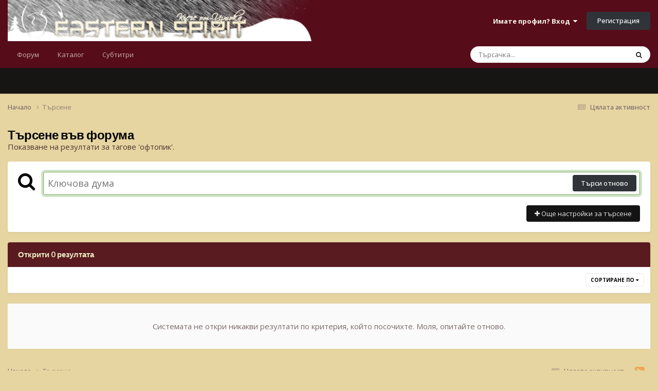

--- FILE ---
content_type: text/html;charset=UTF-8
request_url: https://www.easternspirit.org/forum/index.php?/search/&tags=%D0%BE%D1%84%D1%82%D0%BE%D0%BF%D0%B8%D0%BA
body_size: 14609
content:
<!DOCTYPE html>
<html lang="bg-BG" dir="ltr">
	<head>
		<meta charset="utf-8">
        
		<title>Показване на резултати за  тагове &#039;офтопик&#039;. - Eastern Spirit</title>
		
		
		
		

	<meta name="viewport" content="width=device-width, initial-scale=1">


	
	


	<meta name="twitter:card" content="summary" />



	
		
			
				<meta name="robots" content="noindex">
			
		
	

	
		
			
				<meta property="og:site_name" content="Eastern Spirit">
			
		
	

	
		
			
				<meta property="og:locale" content="bg_BG">
			
		
	


	
		<link as="style" rel="preload" href="https://www.easternspirit.org/forum/applications/core/interface/ckeditor/ckeditor/skins/ips/editor.css?t=N8LF" />
	

	
		<link as="style" rel="preload" href="https://www.easternspirit.org/forum/applications/core/interface/ckeditor/ckeditor/skins/ips/editor.css?t=N8LF" />
	

	
		<link as="style" rel="preload" href="https://www.easternspirit.org/forum/applications/core/interface/ckeditor/ckeditor/skins/ips/editor.css?t=N8LF" />
	

	
		<link as="style" rel="preload" href="https://www.easternspirit.org/forum/applications/core/interface/ckeditor/ckeditor/skins/ips/editor.css?t=N8LF" />
	

<link rel="alternate" type="application/rss+xml" title="Нови теми" href="https://www.easternspirit.org/forum/index.php?/rss/1-new-topics.xml/" /><link rel="alternate" type="application/rss+xml" title="Нови файлове" href="https://www.easternspirit.org/forum/index.php?/rss/2-new-files.xml/" />


<link rel="manifest" href="https://www.easternspirit.org/forum/index.php?/manifest.webmanifest/">
<meta name="msapplication-config" content="https://www.easternspirit.org/forum/index.php?/browserconfig.xml/">
<meta name="msapplication-starturl" content="/">
<meta name="application-name" content="Eastern Spirit">
<meta name="apple-mobile-web-app-title" content="Eastern Spirit">

	<meta name="theme-color" content="#570c1a">










<link rel="preload" href="//www.easternspirit.org/forum/applications/core/interface/font/fontawesome-webfont.woff2?v=4.7.0" as="font" crossorigin="anonymous">
		


	<link rel="preconnect" href="https://fonts.googleapis.com">
	<link rel="preconnect" href="https://fonts.gstatic.com" crossorigin>
	
		
			<link href="https://fonts.googleapis.com/css2?family=Lato:wght@300;400;500;600;700&display=swap" rel="stylesheet">
		
		
			<link href="https://fonts.googleapis.com/css2?family=Open%20Sans:wght@300;400;500;600;700&display=swap" rel="stylesheet">
		
	



	<link rel='stylesheet' href='https://www.easternspirit.org/forum/uploads/css_built_7/341e4a57816af3ba440d891ca87450ff_framework.css?v=6ce6b266371769019751' media='all'>

	<link rel='stylesheet' href='https://www.easternspirit.org/forum/uploads/css_built_7/05e81b71abe4f22d6eb8d1a929494829_responsive.css?v=6ce6b266371769019751' media='all'>

	<link rel='stylesheet' href='https://www.easternspirit.org/forum/uploads/css_built_7/20446cf2d164adcc029377cb04d43d17_flags.css?v=6ce6b266371769019751' media='all'>

	<link rel='stylesheet' href='https://www.easternspirit.org/forum/uploads/css_built_7/90eb5adf50a8c640f633d47fd7eb1778_core.css?v=6ce6b266371769019751' media='all'>

	<link rel='stylesheet' href='https://www.easternspirit.org/forum/uploads/css_built_7/5a0da001ccc2200dc5625c3f3934497d_core_responsive.css?v=6ce6b266371769019751' media='all'>

	<link rel='stylesheet' href='https://www.easternspirit.org/forum/uploads/css_built_7/ec0c06d47f161faa24112e8cbf0665bc_chatbox.css?v=6ce6b266371769019751' media='all'>

	<link rel='stylesheet' href='https://www.easternspirit.org/forum/uploads/css_built_7/f2ef08fd7eaff94a9763df0d2e2aaa1f_streams.css?v=6ce6b266371769019751' media='all'>

	<link rel='stylesheet' href='https://www.easternspirit.org/forum/uploads/css_built_7/802f8406e60523fd5b2af0bb4d7ccf04_search.css?v=6ce6b266371769019751' media='all'>

	<link rel='stylesheet' href='https://www.easternspirit.org/forum/uploads/css_built_7/ae8d39c59d6f1b4d32a059629f12aaf5_search_responsive.css?v=6ce6b266371769019751' media='all'>





<link rel='stylesheet' href='https://www.easternspirit.org/forum/uploads/css_built_7/258adbb6e4f3e83cd3b355f84e3fa002_custom.css?v=6ce6b266371769019751' media='all'>




		
		

	</head>
	<body class='ipsApp ipsApp_front ipsJS_none ipsClearfix' data-controller='core.front.core.app' data-message="" data-pageApp='core' data-pageLocation='front' data-pageModule='search' data-pageController='search'   >
		
        

        

		<a href='#ipsLayout_mainArea' class='ipsHide' title='Go to main content on this page' accesskey='m'>Jump to content</a>
		





		<div id='ipsLayout_header' class='ipsClearfix'>
			<header>
				<div class='ipsLayout_container'>
					


<a href='https://www.easternspirit.org/forum/' id='elLogo' accesskey='1'><img src="https://www.easternspirit.org/forum/uploads/monthly_2026_01/Logo_zimasnqg.png.54d7c99b0a97a80eea7af17e0b418707.png" alt='Eastern Spirit'></a>

					
						

	<ul id='elUserNav' class='ipsList_inline cSignedOut ipsResponsive_showDesktop'>
		
        
		
        
        
            
            <li id='elSignInLink'>
                <a href='https://www.easternspirit.org/forum/index.php?/login/' data-ipsMenu-closeOnClick="false" data-ipsMenu id='elUserSignIn'>
                    Имате профил? Вход &nbsp;<i class='fa fa-caret-down'></i>
                </a>
                
<div id='elUserSignIn_menu' class='ipsMenu ipsMenu_auto ipsHide'>
	<form accept-charset='utf-8' method='post' action='https://www.easternspirit.org/forum/index.php?/login/'>
		<input type="hidden" name="csrfKey" value="a6d89da454506f5ed9f62986ed41e909">
		<input type="hidden" name="ref" value="aHR0cHM6Ly93d3cuZWFzdGVybnNwaXJpdC5vcmcvZm9ydW0vaW5kZXgucGhwPy9zZWFyY2gvJnRhZ3M9JUQwJUJFJUQxJTg0JUQxJTgyJUQwJUJFJUQwJUJGJUQwJUI4JUQwJUJB">
		<div data-role="loginForm">
			
			
			
				
<div class="ipsPad ipsForm ipsForm_vertical">
	<h4 class="ipsType_sectionHead">Вход</h4>
	<br><br>
	<ul class='ipsList_reset'>
		<li class="ipsFieldRow ipsFieldRow_noLabel ipsFieldRow_fullWidth">
			
			
				<input type="text" placeholder="Потребителско име" name="auth" autocomplete="username">
			
		</li>
		<li class="ipsFieldRow ipsFieldRow_noLabel ipsFieldRow_fullWidth">
			<input type="password" placeholder="Парола" name="password" autocomplete="current-password">
		</li>
		<li class="ipsFieldRow ipsFieldRow_checkbox ipsClearfix">
			<span class="ipsCustomInput">
				<input type="checkbox" name="remember_me" id="remember_me_checkbox" value="1" checked aria-checked="true">
				<span></span>
			</span>
			<div class="ipsFieldRow_content">
				<label class="ipsFieldRow_label" for="remember_me_checkbox">Запомни ме</label>
				<span class="ipsFieldRow_desc">Не се препоръчва за споделени компютри.</span>
			</div>
		</li>
		<li class="ipsFieldRow ipsFieldRow_fullWidth">
			<button type="submit" name="_processLogin" value="usernamepassword" class="ipsButton ipsButton_primary ipsButton_small" id="elSignIn_submit">Вход</button>
			
				<p class="ipsType_right ipsType_small">
					
						<a href='https://www.easternspirit.org/forum/index.php?/lostpassword/' data-ipsDialog data-ipsDialog-title='Забравена парола?'>
					
					Забравена парола?</a>
				</p>
			
		</li>
	</ul>
</div>
			
		</div>
	</form>
</div>
            </li>
            
        
		
			<li>
				
					<a href='https://www.easternspirit.org/forum/index.php?/register/' data-ipsDialog data-ipsDialog-size='narrow' data-ipsDialog-title='Регистрация' id='elRegisterButton' class='ipsButton ipsButton_normal ipsButton_primary'>Регистрация</a>
				
			</li>
		
	</ul>

						
<ul class='ipsMobileHamburger ipsList_reset ipsResponsive_hideDesktop'>
	<li data-ipsDrawer data-ipsDrawer-drawerElem='#elMobileDrawer'>
		<a href='#' >
			
			
				
			
			
			
			<i class='fa fa-navicon'></i>
		</a>
	</li>
</ul>
					
				</div>
			</header>
			

	<nav data-controller='core.front.core.navBar' class=' ipsResponsive_showDesktop'>
		<div class='ipsNavBar_primary ipsLayout_container '>
			<ul data-role="primaryNavBar" class='ipsClearfix'>
				


	
		
		
		<li  id='elNavSecondary_1' data-role="navBarItem" data-navApp="core" data-navExt="CustomItem">
			
			
				<a href="https://www.easternspirit.org/forum/index.php"  data-navItem-id="1" >
					Форум<span class='ipsNavBar_active__identifier'></span>
				</a>
			
			
				<ul class='ipsNavBar_secondary ipsHide' data-role='secondaryNavBar'>
					


	
		
		
		<li  id='elNavSecondary_8' data-role="navBarItem" data-navApp="forums" data-navExt="Forums">
			
			
				<a href="https://www.easternspirit.org/forum/index.php"  data-navItem-id="8" >
					Форуми<span class='ipsNavBar_active__identifier'></span>
				</a>
			
			
		</li>
	
	

	
		
		
		<li  id='elNavSecondary_9' data-role="navBarItem" data-navApp="calendar" data-navExt="Calendar">
			
			
				<a href="https://www.easternspirit.org/forum/index.php?/events/"  data-navItem-id="9" >
					Календар<span class='ipsNavBar_active__identifier'></span>
				</a>
			
			
		</li>
	
	

	
	

	
	

					<li class='ipsHide' id='elNavigationMore_1' data-role='navMore'>
						<a href='#' data-ipsMenu data-ipsMenu-appendTo='#elNavigationMore_1' id='elNavigationMore_1_dropdown'>Още <i class='fa fa-caret-down'></i></a>
						<ul class='ipsHide ipsMenu ipsMenu_auto' id='elNavigationMore_1_dropdown_menu' data-role='moreDropdown'></ul>
					</li>
				</ul>
			
		</li>
	
	

	
		
		
		<li  id='elNavSecondary_22' data-role="navBarItem" data-navApp="core" data-navExt="CustomItem">
			
			
				<a href="https://www.easternspirit.org/katalog/index.html"  data-navItem-id="22" >
					Каталог<span class='ipsNavBar_active__identifier'></span>
				</a>
			
			
		</li>
	
	

	
	

	
		
		
		<li  id='elNavSecondary_16' data-role="navBarItem" data-navApp="downloads" data-navExt="Downloads">
			
			
				<a href="https://www.easternspirit.org/forum/index.php?/files/"  data-navItem-id="16" >
					Субтитри<span class='ipsNavBar_active__identifier'></span>
				</a>
			
			
		</li>
	
	

	
	

	
	

	
	

				<li class='ipsHide' id='elNavigationMore' data-role='navMore'>
					<a href='#' data-ipsMenu data-ipsMenu-appendTo='#elNavigationMore' id='elNavigationMore_dropdown'>Още</a>
					<ul class='ipsNavBar_secondary ipsHide' data-role='secondaryNavBar'>
						<li class='ipsHide' id='elNavigationMore_more' data-role='navMore'>
							<a href='#' data-ipsMenu data-ipsMenu-appendTo='#elNavigationMore_more' id='elNavigationMore_more_dropdown'>Още <i class='fa fa-caret-down'></i></a>
							<ul class='ipsHide ipsMenu ipsMenu_auto' id='elNavigationMore_more_dropdown_menu' data-role='moreDropdown'></ul>
						</li>
					</ul>
				</li>
			</ul>
			

	<div id="elSearchWrapper">
		<div id='elSearch' data-controller="core.front.core.quickSearch">
			<form accept-charset='utf-8' action='//www.easternspirit.org/forum/index.php?/search/&amp;do=quicksearch' method='post'>
                <input type='search' id='elSearchField' placeholder='Търсачка...' name='q' autocomplete='off' aria-label='Търсене'>
                <details class='cSearchFilter'>
                    <summary class='cSearchFilter__text'></summary>
                    <ul class='cSearchFilter__menu'>
                        
                        <li><label><input type="radio" name="type" value="all"  checked><span class='cSearchFilter__menuText'>Everywhere</span></label></li>
                        
                        
                            <li><label><input type="radio" name="type" value="core_statuses_status"><span class='cSearchFilter__menuText'>Status Updates</span></label></li>
                        
                            <li><label><input type="radio" name="type" value="forums_topic"><span class='cSearchFilter__menuText'>Теми</span></label></li>
                        
                            <li><label><input type="radio" name="type" value="calendar_event"><span class='cSearchFilter__menuText'>Събития</span></label></li>
                        
                            <li><label><input type="radio" name="type" value="downloads_file"><span class='cSearchFilter__menuText'>Последни файлове</span></label></li>
                        
                            <li><label><input type="radio" name="type" value="core_members"><span class='cSearchFilter__menuText'>Потребители</span></label></li>
                        
                    </ul>
                </details>
				<button class='cSearchSubmit' type="submit" aria-label='Търсене'><i class="fa fa-search"></i></button>
			</form>
		</div>
	</div>

		</div>
	</nav>

			
<ul id='elMobileNav' class='ipsResponsive_hideDesktop' data-controller='core.front.core.mobileNav'>
	
		
			<li id='elMobileBreadcrumb'>
				<a href='https://www.easternspirit.org/forum/'>
					<span>Начало</span>
				</a>
			</li>
		
	
	
	
	<li >
		<a data-action="defaultStream" href='https://www.easternspirit.org/forum/index.php?/discover/'><i class="fa fa-newspaper-o" aria-hidden="true"></i></a>
	</li>

	

	
		<li class='ipsJS_show'>
			<a href='https://www.easternspirit.org/forum/index.php?/search/'><i class='fa fa-search'></i></a>
		</li>
	
</ul>
		</div>
		<main id='ipsLayout_body' class='ipsLayout_container'>
			<div id='ipsLayout_contentArea'>
				<div id='ipsLayout_contentWrapper'>
					
<nav class='ipsBreadcrumb ipsBreadcrumb_top ipsFaded_withHover'>
	

	<ul class='ipsList_inline ipsPos_right'>
		
		<li >
			<a data-action="defaultStream" class='ipsType_light '  href='https://www.easternspirit.org/forum/index.php?/discover/'><i class="fa fa-newspaper-o" aria-hidden="true"></i> <span>Цялата активност</span></a>
		</li>
		
	</ul>

	<ul data-role="breadcrumbList">
		<li>
			<a title="Начало" href='https://www.easternspirit.org/forum/'>
				<span>Начало <i class='fa fa-angle-right'></i></span>
			</a>
		</li>
		
		
			<li>
				
					<a href='https://www.easternspirit.org/forum/index.php?/search/'>
						<span>Търсене </span>
					</a>
				
			</li>
		
	</ul>
</nav>
					
					<div id='ipsLayout_mainArea'>
						
						
						
						

	




						

<div data-controller='core.front.search.main' data-baseURL='https://www.easternspirit.org/forum/index.php?/search/'>
	<div class='ipsResponsive_hidePhone ipsPageHeader'>
		<h1 class='ipsType_pageTitle'>Търсене във форума</h1>
		<p class='ipsType_reset ipsType_large ' data-role='searchBlurb'>Показване на резултати за  тагове &#039;офтопик&#039;.</p>
	</div>
	
	

	<div class='ipsBox ipsPadding ipsResponsive_pull ipsMargin_top' data-controller='core.front.search.filters' id='elSearchFilters'>
		


<form accept-charset='utf-8' class="ipsForm ipsForm_vertical" method='post' action='https://www.easternspirit.org/forum/index.php?/search/&amp;tags=%D0%BE%D1%84%D1%82%D0%BE%D0%BF%D0%B8%D0%BA' data-ipsForm id='elSearchFilters_content'>
	<input type="hidden" name="form_submitted" value="1">
	
		<input type="hidden" name="csrfKey" value="a6d89da454506f5ed9f62986ed41e909">
	
		<input type="hidden" name="sortby" value="relevancy">
	

	

	<div class='ipsFlex ipsFlex-ai:start ipsGap cSearchMainBar'>
		<button type='submit' class='ipsFlex-flex:00 cSearchPretendButton' tabindex='-1'><i class='fa fa-search ipsType_huge'></i></button>
		<div class='ipsFlex-flex:11'>
			<div class='cSearchWrapper'>
				<input type='text' id='elMainSearchInput' name='q' value='' placeholder='Ключова дума' autofocus class='ipsField_primary ipsField_fullWidth'>
				<div class='cSearchWrapper__button'>
					<button type='submit' id='elSearchSubmit' class='ipsButton ipsButton_primary ipsButton_verySmall ipsPos_right ipsResponsive_hidePhone ' data-action='searchAgain'>Търси отново</button>
				</div>
			</div>
			<div class='ipsFlex ipsFlex-ai:center ipsFlex-fw:wrap'>
				<div class='ipsFlex-flex:11 ipsType_brandedLinks'>
					<div class='ipsMargin_top' data-role="hints">
					

			
				</div>
				</div>
				<div>
					<p class='ipsType_reset ipsMargin_top ' data-action='showFilters'>
						<a href='#' class='ipsButton ipsButton_light ipsButton_verySmall'><i class='fa fa-plus'></i> Още настройки за търсене</a>
					</p>
				</div>
			</div>
		</div>
	</div>

	<div data-role='searchFilters' class='ipsSpacer_top ipsBox ipsBox--child ipsHide'>
		
		<div class='ipsTabs ipsTabs_stretch ipsClearfix' id='elTabs_search' data-ipsTabBar data-ipsTabBar-contentArea='#elTabs_search_content'>
			<a href="#elTabs_search" data-action="expandTabs"><i class="fa fa-caret-down"></i></a>
			<ul role='tablist'>
				<li>
					<a href='#' id="elTab_searchContent" class="ipsTabs_item ipsTabs_activeItem ipsType_center" title="Search in our content" role="tab" aria-selected="true">
						Търсене в съдържание
					</a>
				</li>
				<li>
					<a href='#' id="elTab_searchMembers" class="ipsTabs_item  ipsType_center" title="Search our members" role="tab" >
						Търсене на потребители
					</a>
				</li>
			</ul>
		</div>
		
		<section id='elTabs_search_content' class='ipsTabs_panels'>
			<div id='ipsTabs_elTabs_search_elTab_searchContent_panel' class='ipsTabs_panel' data-tabType='content'>
				<div class='ipsPad_double'>
					<div class=''>		
						<ul class='ipsList_reset'>
							
								
									<li class='ipsSpacer_half  ipsFieldRow_fullWidth' data-role='searchTags'>
										<h3 class="ipsType_reset ipsType_large cStreamForm_title ipsSpacer_bottom ipsSpacer_half">Търсене по таг</h3>
										


	





	
		


<div>

<textarea
	name="tags"
	id='elInput_tags'
	class=""
	
	
	
	
	data-ipsAutocomplete
	
	data-ipsAutocomplete-forceLower
	data-ipsAutocomplete-lang='ac_optional'
	
	
	
	
	
	
	
	
	
	data-ipsAutocomplete-minimized
>офтопик</textarea>




</div>









										<span class='ipsType_light ipsType_small'>Отделяйте таговете с запетая.</span>
									</li>
								
								
									<li class='ipsSpacer_top ipsSpacer_half ipsHide' data-role='searchTermsOrTags'>
										<ul class='ipsFieldRow_content ipsList_reset'>
											<li class='ipsFieldRow_inlineCheckbox'>
												<span class='ipsCustomInput'>
													<input type='radio' name="eitherTermsOrTags" value="or" id='elRadio_eitherTermsOrTags_or' checked>
													<span></span>
												</span> <label for='elRadio_eitherTermsOrTags_or'>Търси по термин <strong>или</strong> таг</label>
											</li>
											<li class='ipsFieldRow_inlineCheckbox'>
												<span class='ipsCustomInput'>
													<input type='radio' name="eitherTermsOrTags" value="and" id='elRadio_eitherTermsOrTags_and' >
													<span></span>
												</span> <label for='elRadio_eitherTermsOrTags_and'>Търси по термин <strong>и</strong> таг</label>
											</li>
										</ul>
									</li>
								
							
							
								<li class='ipsSpacer_top ipsHide ipsFieldRow_fullWidth' data-role='searchAuthors'>
									<h3 class="ipsType_reset ipsType_large cStreamForm_title ipsSpacer_bottom ipsSpacer_half">Търсене по автор</h3>
									


	






<div>

<textarea
	name="author"
	id='elInput_author'
	class=""
	
	
	
	
	data-ipsAutocomplete
	
	
	data-ipsAutocomplete-lang='mem_optional'
	data-ipsAutocomplete-maxItems='1'
	
		data-ipsAutocomplete-unique
	
	
		data-ipsAutocomplete-dataSource="https://www.easternspirit.org/forum/index.php?app=core&amp;module=system&amp;controller=ajax&amp;do=findMember"
		data-ipsAutocomplete-queryParam='input'
	
	
		data-ipsAutocomplete-resultItemTemplate="core.autocomplete.memberItem"
	
	
	
	data-ipsAutocomplete-minAjaxLength='3'
	data-ipsAutocomplete-disallowedCharacters='[]'
	data-ipsAutocomplete-commaTrigger='false'
	
></textarea>




</div>









								</li>
							
						</ul>
						
							<ul class="ipsList_inline ipsType_normal ipsJS_show">
								
								
									<li><a href="#" data-action="searchByAuthors" data-opens='searchAuthors'><i class="fa fa-plus"></i> Търсене по автор</a></li>
								
							</ul>
						
					</div>

					<div class='ipsGrid ipsGrid_collapsePhone ipsSpacer_top ipsSpacer_double'>
						
							
							<div class='ipsGrid_span3'>
								<h3 class="ipsType_reset ipsType_large cStreamForm_title ipsSpacer_bottom ipsSpacer_half">Тип съдържание</h3>
								<ul class="ipsSideMenu_list ipsSideMenu_withRadios ipsSideMenu_small ipsType_normal" data-role='searchApp' data-ipsSideMenu data-ipsSideMenu-type="radio" data-ipsSideMenu-responsive="false">
									
										
										<li>
											<span id='elSearchToggle_' class='ipsSideMenu_item ipsSideMenu_itemActive' data-ipsMenuValue=''>
												<input type="radio" name="type" value="" checked id="elRadio_type_" data-control="toggle" data-toggles="club" data-toggle-visibleCheck='#elSearchToggle_'>
												<label for='elRadio_type_' id='elField_type__label' data-role='searchAppTitle'>Всичко</label>
											</span>
										</li>
									
										
										<li>
											<span id='elSearchToggle_core_statuses_status' class='ipsSideMenu_item ' data-ipsMenuValue='core_statuses_status'>
												<input type="radio" name="type" value="core_statuses_status"  id="elRadio_type_core_statuses_status" data-control="toggle" data-toggles="core_statuses_status_node,search_min_comments" data-toggle-visibleCheck='#elSearchToggle_core_statuses_status'>
												<label for='elRadio_type_core_statuses_status' id='elField_type_core_statuses_status_label' data-role='searchAppTitle'>Status Updates</label>
											</span>
										</li>
									
										
										<li>
											<span id='elSearchToggle_forums_topic' class='ipsSideMenu_item ' data-ipsMenuValue='forums_topic'>
												<input type="radio" name="type" value="forums_topic"  id="elRadio_type_forums_topic" data-control="toggle" data-toggles="forums_topic_node,search_min_views,search_min_replies" data-toggle-visibleCheck='#elSearchToggle_forums_topic'>
												<label for='elRadio_type_forums_topic' id='elField_type_forums_topic_label' data-role='searchAppTitle'>Теми</label>
											</span>
										</li>
									
										
										<li>
											<span id='elSearchToggle_calendar_event' class='ipsSideMenu_item ' data-ipsMenuValue='calendar_event'>
												<input type="radio" name="type" value="calendar_event"  id="elRadio_type_calendar_event" data-control="toggle" data-toggles="calendar_event_node,search_min_comments,search_min_reviews" data-toggle-visibleCheck='#elSearchToggle_calendar_event'>
												<label for='elRadio_type_calendar_event' id='elField_type_calendar_event_label' data-role='searchAppTitle'>Събития</label>
											</span>
										</li>
									
										
										<li>
											<span id='elSearchToggle_downloads_file' class='ipsSideMenu_item ' data-ipsMenuValue='downloads_file'>
												<input type="radio" name="type" value="downloads_file"  id="elRadio_type_downloads_file" data-control="toggle" data-toggles="downloads_file_node,search_min_views,search_min_comments,search_min_reviews" data-toggle-visibleCheck='#elSearchToggle_downloads_file'>
												<label for='elRadio_type_downloads_file' id='elField_type_downloads_file_label' data-role='searchAppTitle'>Последни файлове</label>
											</span>
										</li>
									
								</ul>
								
								
									<br>
									
										<div id="forums_topic_node">
											<h3 class="ipsType_reset ipsType_large cStreamForm_title ipsSpacer_bottom ipsSpacer_half">Форуми</h3>
											
<div class='ipsSelectTree ipsJS_show' data-name='forums_topic_node' data-ipsSelectTree data-ipsSelectTree-url="https://www.easternspirit.org/forum/index.php?/search/&amp;tags=%D0%BE%D1%84%D1%82%D0%BE%D0%BF%D0%B8%D0%BA&amp;_nodeSelectName=forums_topic_node" data-ipsSelectTree-multiple data-ipsSelectTree-selected='[]'>
	<input type="hidden" name="forums_topic_node" value="" data-role="nodeValue">
	<div class='ipsSelectTree_value ipsSelectTree_placeholder'></div>
	<span class='ipsSelectTree_expand'><i class='fa fa-chevron-down'></i></span>
	<div class='ipsSelectTree_nodes ipsHide'>
		<div data-role='nodeList' class='ipsScrollbar'>
			
				

	<ul class='ipsList_reset'>
		
			
				<li>
					
						
							<div class='ipsSelectTree_item ipsSelectTree_itemDisabled ipsSelectTree_withChildren ipsSelectTree_itemOpen' data-id="3" data-breadcrumb='[]' data-childrenloaded="true">
								
									<a href='#' data-action="getChildren" class='ipsSelectTree_toggle'></a>
								
								<span data-role="nodeTitle">
									
										Форумна дейност
									
								</span>
							</div>
							
								<div data-role="childWrapper">
									

	<ul class='ipsList_reset'>
		
			
				<li>
					
						<div data-action="nodeSelect" class='ipsSelectTree_item  ' data-id="4" data-breadcrumb='[&quot;\u0424\u043e\u0440\u0443\u043c\u043d\u0430 \u0434\u0435\u0439\u043d\u043e\u0441\u0442&quot;]'  >
							
							<span data-role="nodeTitle">
								
									Добре дошли!
								
							</span>
						</div>
						
					
				</li>
			
		
			
				<li>
					
						<div data-action="nodeSelect" class='ipsSelectTree_item ipsSelectTree_withChildren ' data-id="6" data-breadcrumb='[&quot;\u0424\u043e\u0440\u0443\u043c\u043d\u0430 \u0434\u0435\u0439\u043d\u043e\u0441\u0442&quot;]'  >
							
								<a href='#' data-action="getChildren" class='ipsSelectTree_toggle'></a>
							
							<span data-role="nodeTitle">
								
									Субтитри
								
							</span>
						</div>
						
					
				</li>
			
		
		
	</ul>

								</div>
							
						
					
				</li>
			
		
			
				<li>
					
						
							<div class='ipsSelectTree_item ipsSelectTree_itemDisabled ipsSelectTree_withChildren ipsSelectTree_itemOpen' data-id="10" data-breadcrumb='[]' data-childrenloaded="true">
								
									<a href='#' data-action="getChildren" class='ipsSelectTree_toggle'></a>
								
								<span data-role="nodeTitle">
									
										Азиатско кино
									
								</span>
							</div>
							
								<div data-role="childWrapper">
									

	<ul class='ipsList_reset'>
		
			
				<li>
					
						<div data-action="nodeSelect" class='ipsSelectTree_item  ' data-id="11" data-breadcrumb='[&quot;\u0410\u0437\u0438\u0430\u0442\u0441\u043a\u043e \u043a\u0438\u043d\u043e&quot;]'  >
							
							<span data-role="nodeTitle">
								
									Китайски, хонконгски и тайвански филми
								
							</span>
						</div>
						
					
				</li>
			
		
			
				<li>
					
						<div data-action="nodeSelect" class='ipsSelectTree_item  ' data-id="12" data-breadcrumb='[&quot;\u0410\u0437\u0438\u0430\u0442\u0441\u043a\u043e \u043a\u0438\u043d\u043e&quot;]'  >
							
							<span data-role="nodeTitle">
								
									Корейски филми
								
							</span>
						</div>
						
					
				</li>
			
		
			
				<li>
					
						<div data-action="nodeSelect" class='ipsSelectTree_item  ' data-id="13" data-breadcrumb='[&quot;\u0410\u0437\u0438\u0430\u0442\u0441\u043a\u043e \u043a\u0438\u043d\u043e&quot;]'  >
							
							<span data-role="nodeTitle">
								
									Японски филми
								
							</span>
						</div>
						
					
				</li>
			
		
			
				<li>
					
						<div data-action="nodeSelect" class='ipsSelectTree_item  ' data-id="14" data-breadcrumb='[&quot;\u0410\u0437\u0438\u0430\u0442\u0441\u043a\u043e \u043a\u0438\u043d\u043e&quot;]'  >
							
							<span data-role="nodeTitle">
								
									Тайландски и други азиатски филми
								
							</span>
						</div>
						
					
				</li>
			
		
		
	</ul>

								</div>
							
						
					
				</li>
			
		
			
				<li>
					
						
							<div class='ipsSelectTree_item ipsSelectTree_itemDisabled ipsSelectTree_withChildren ipsSelectTree_itemOpen' data-id="15" data-breadcrumb='[]' data-childrenloaded="true">
								
									<a href='#' data-action="getChildren" class='ipsSelectTree_toggle'></a>
								
								<span data-role="nodeTitle">
									
										Азиатски сериали
									
								</span>
							</div>
							
								<div data-role="childWrapper">
									

	<ul class='ipsList_reset'>
		
			
				<li>
					
						<div data-action="nodeSelect" class='ipsSelectTree_item  ' data-id="16" data-breadcrumb='[&quot;\u0410\u0437\u0438\u0430\u0442\u0441\u043a\u0438 \u0441\u0435\u0440\u0438\u0430\u043b\u0438&quot;]'  >
							
							<span data-role="nodeTitle">
								
									Китайски, хонконгски и тайвански сериали
								
							</span>
						</div>
						
					
				</li>
			
		
			
				<li>
					
						<div data-action="nodeSelect" class='ipsSelectTree_item  ' data-id="17" data-breadcrumb='[&quot;\u0410\u0437\u0438\u0430\u0442\u0441\u043a\u0438 \u0441\u0435\u0440\u0438\u0430\u043b\u0438&quot;]'  >
							
							<span data-role="nodeTitle">
								
									Корейски сериали
								
							</span>
						</div>
						
					
				</li>
			
		
			
				<li>
					
						<div data-action="nodeSelect" class='ipsSelectTree_item  ' data-id="18" data-breadcrumb='[&quot;\u0410\u0437\u0438\u0430\u0442\u0441\u043a\u0438 \u0441\u0435\u0440\u0438\u0430\u043b\u0438&quot;]'  >
							
							<span data-role="nodeTitle">
								
									Японски сериали
								
							</span>
						</div>
						
					
				</li>
			
		
			
				<li>
					
						<div data-action="nodeSelect" class='ipsSelectTree_item  ' data-id="59" data-breadcrumb='[&quot;\u0410\u0437\u0438\u0430\u0442\u0441\u043a\u0438 \u0441\u0435\u0440\u0438\u0430\u043b\u0438&quot;]'  >
							
							<span data-role="nodeTitle">
								
									Тайландски и други азиатски сериали
								
							</span>
						</div>
						
					
				</li>
			
		
		
	</ul>

								</div>
							
						
					
				</li>
			
		
			
				<li>
					
						
							<div class='ipsSelectTree_item ipsSelectTree_itemDisabled ipsSelectTree_withChildren ipsSelectTree_itemOpen' data-id="50" data-breadcrumb='[]' data-childrenloaded="true">
								
									<a href='#' data-action="getChildren" class='ipsSelectTree_toggle'></a>
								
								<span data-role="nodeTitle">
									
										Аниме и манга
									
								</span>
							</div>
							
								<div data-role="childWrapper">
									

	<ul class='ipsList_reset'>
		
			
				<li>
					
						<div data-action="nodeSelect" class='ipsSelectTree_item ipsSelectTree_withChildren ' data-id="30" data-breadcrumb='[&quot;\u0410\u043d\u0438\u043c\u0435 \u0438 \u043c\u0430\u043d\u0433\u0430&quot;]'  >
							
								<a href='#' data-action="getChildren" class='ipsSelectTree_toggle'></a>
							
							<span data-role="nodeTitle">
								
									Аниме
								
							</span>
						</div>
						
					
				</li>
			
		
			
				<li>
					
						<div data-action="nodeSelect" class='ipsSelectTree_item ipsSelectTree_withChildren ' data-id="54" data-breadcrumb='[&quot;\u0410\u043d\u0438\u043c\u0435 \u0438 \u043c\u0430\u043d\u0433\u0430&quot;]'  >
							
								<a href='#' data-action="getChildren" class='ipsSelectTree_toggle'></a>
							
							<span data-role="nodeTitle">
								
									Манга
								
							</span>
						</div>
						
					
				</li>
			
		
		
	</ul>

								</div>
							
						
					
				</li>
			
		
			
				<li>
					
						
							<div class='ipsSelectTree_item ipsSelectTree_itemDisabled ipsSelectTree_withChildren ipsSelectTree_itemOpen' data-id="19" data-breadcrumb='[]' data-childrenloaded="true">
								
									<a href='#' data-action="getChildren" class='ipsSelectTree_toggle'></a>
								
								<span data-role="nodeTitle">
									
										Азиатска култура и шоубизнес
									
								</span>
							</div>
							
								<div data-role="childWrapper">
									

	<ul class='ipsList_reset'>
		
			
				<li>
					
						<div data-action="nodeSelect" class='ipsSelectTree_item  ' data-id="60" data-breadcrumb='[&quot;\u0410\u0437\u0438\u0430\u0442\u0441\u043a\u0430 \u043a\u0443\u043b\u0442\u0443\u0440\u0430 \u0438 \u0448\u043e\u0443\u0431\u0438\u0437\u043d\u0435\u0441&quot;]'  >
							
							<span data-role="nodeTitle">
								
									Азиатска кухня
								
							</span>
						</div>
						
					
				</li>
			
		
			
				<li>
					
						<div data-action="nodeSelect" class='ipsSelectTree_item  ' data-id="20" data-breadcrumb='[&quot;\u0410\u0437\u0438\u0430\u0442\u0441\u043a\u0430 \u043a\u0443\u043b\u0442\u0443\u0440\u0430 \u0438 \u0448\u043e\u0443\u0431\u0438\u0437\u043d\u0435\u0441&quot;]'  >
							
							<span data-role="nodeTitle">
								
									Бит и общество
								
							</span>
						</div>
						
					
				</li>
			
		
			
				<li>
					
						<div data-action="nodeSelect" class='ipsSelectTree_item  ' data-id="41" data-breadcrumb='[&quot;\u0410\u0437\u0438\u0430\u0442\u0441\u043a\u0430 \u043a\u0443\u043b\u0442\u0443\u0440\u0430 \u0438 \u0448\u043e\u0443\u0431\u0438\u0437\u043d\u0435\u0441&quot;]'  >
							
							<span data-role="nodeTitle">
								
									Библиотека
								
							</span>
						</div>
						
					
				</li>
			
		
			
				<li>
					
						<div data-action="nodeSelect" class='ipsSelectTree_item  ' data-id="57" data-breadcrumb='[&quot;\u0410\u0437\u0438\u0430\u0442\u0441\u043a\u0430 \u043a\u0443\u043b\u0442\u0443\u0440\u0430 \u0438 \u0448\u043e\u0443\u0431\u0438\u0437\u043d\u0435\u0441&quot;]'  >
							
							<span data-role="nodeTitle">
								
									Документални филми и поредици
								
							</span>
						</div>
						
					
				</li>
			
		
			
				<li>
					
						<div data-action="nodeSelect" class='ipsSelectTree_item  ' data-id="21" data-breadcrumb='[&quot;\u0410\u0437\u0438\u0430\u0442\u0441\u043a\u0430 \u043a\u0443\u043b\u0442\u0443\u0440\u0430 \u0438 \u0448\u043e\u0443\u0431\u0438\u0437\u043d\u0435\u0441&quot;]'  >
							
							<span data-role="nodeTitle">
								
									Телевизия и шоупрограми
								
							</span>
						</div>
						
					
				</li>
			
		
			
				<li>
					
						<div data-action="nodeSelect" class='ipsSelectTree_item ipsSelectTree_withChildren ' data-id="26" data-breadcrumb='[&quot;\u0410\u0437\u0438\u0430\u0442\u0441\u043a\u0430 \u043a\u0443\u043b\u0442\u0443\u0440\u0430 \u0438 \u0448\u043e\u0443\u0431\u0438\u0437\u043d\u0435\u0441&quot;]'  >
							
								<a href='#' data-action="getChildren" class='ipsSelectTree_toggle'></a>
							
							<span data-role="nodeTitle">
								
									Музикална сцена
								
							</span>
						</div>
						
					
				</li>
			
		
			
				<li>
					
						<div data-action="nodeSelect" class='ipsSelectTree_item ipsSelectTree_withChildren ' data-id="22" data-breadcrumb='[&quot;\u0410\u0437\u0438\u0430\u0442\u0441\u043a\u0430 \u043a\u0443\u043b\u0442\u0443\u0440\u0430 \u0438 \u0448\u043e\u0443\u0431\u0438\u0437\u043d\u0435\u0441&quot;]'  >
							
								<a href='#' data-action="getChildren" class='ipsSelectTree_toggle'></a>
							
							<span data-role="nodeTitle">
								
									Звездите от киното
								
							</span>
						</div>
						
					
				</li>
			
		
		
	</ul>

								</div>
							
						
					
				</li>
			
		
			
				<li>
					
						
							<div class='ipsSelectTree_item ipsSelectTree_itemDisabled ipsSelectTree_withChildren ipsSelectTree_itemOpen' data-id="34" data-breadcrumb='[]' data-childrenloaded="true">
								
									<a href='#' data-action="getChildren" class='ipsSelectTree_toggle'></a>
								
								<span data-role="nodeTitle">
									
										Други
									
								</span>
							</div>
							
								<div data-role="childWrapper">
									

	<ul class='ipsList_reset'>
		
			
				<li>
					
						<div data-action="nodeSelect" class='ipsSelectTree_item  ' data-id="31" data-breadcrumb='[&quot;\u0414\u0440\u0443\u0433\u0438&quot;]'  >
							
							<span data-role="nodeTitle">
								
									Културни прояви
								
							</span>
						</div>
						
					
				</li>
			
		
			
				<li>
					
						<div data-action="nodeSelect" class='ipsSelectTree_item  ' data-id="35" data-breadcrumb='[&quot;\u0414\u0440\u0443\u0433\u0438&quot;]'  >
							
							<span data-role="nodeTitle">
								
									На Източния фронт
								
							</span>
						</div>
						
					
				</li>
			
		
			
				<li>
					
						<div data-action="nodeSelect" class='ipsSelectTree_item  ' data-id="36" data-breadcrumb='[&quot;\u0414\u0440\u0443\u0433\u0438&quot;]'  >
							
							<span data-role="nodeTitle">
								
									Лично творчество
								
							</span>
						</div>
						
					
				</li>
			
		
			
				<li>
					
						<div data-action="nodeSelect" class='ipsSelectTree_item  ' data-id="56" data-breadcrumb='[&quot;\u0414\u0440\u0443\u0433\u0438&quot;]'  >
							
							<span data-role="nodeTitle">
								
									Форумни срещи
								
							</span>
						</div>
						
					
				</li>
			
		
			
				<li>
					
						<div data-action="nodeSelect" class='ipsSelectTree_item  ' data-id="37" data-breadcrumb='[&quot;\u0414\u0440\u0443\u0433\u0438&quot;]'  >
							
							<span data-role="nodeTitle">
								
									Общи приказки
								
							</span>
						</div>
						
					
				</li>
			
		
		
	</ul>

								</div>
							
						
					
				</li>
			
		
			
				<li>
					
						
							<div class='ipsSelectTree_item ipsSelectTree_itemDisabled ipsSelectTree_withChildren ipsSelectTree_itemOpen' data-id="38" data-breadcrumb='[]' data-childrenloaded="true">
								
									<a href='#' data-action="getChildren" class='ipsSelectTree_toggle'></a>
								
								<span data-role="nodeTitle">
									
										Архив
									
								</span>
							</div>
							
								<div data-role="childWrapper">
									

	<ul class='ipsList_reset'>
		
			
				<li>
					
						<div data-action="nodeSelect" class='ipsSelectTree_item  ' data-id="39" data-breadcrumb='[&quot;\u0410\u0440\u0445\u0438\u0432&quot;]'  >
							
							<span data-role="nodeTitle">
								
									Чекмедже
								
							</span>
						</div>
						
					
				</li>
			
		
		
	</ul>

								</div>
							
						
					
				</li>
			
		
		
	</ul>

			
		</div>
		
	</div>
</div>

<noscript>
	
		<a href="https://www.easternspirit.org/forum/index.php?/search/&amp;tags=%D0%BE%D1%84%D1%82%D0%BE%D0%BF%D0%B8%D0%BA&amp;_nodeSelectName=forums_topic_node&amp;_noJs=1">Click here to reload the page in order to enable certain features</a>
	
</noscript>
										</div>
									
										<div id="calendar_event_node">
											<h3 class="ipsType_reset ipsType_large cStreamForm_title ipsSpacer_bottom ipsSpacer_half">Календари</h3>
											
<div class='ipsSelectTree ipsJS_show' data-name='calendar_event_node' data-ipsSelectTree data-ipsSelectTree-url="https://www.easternspirit.org/forum/index.php?/search/&amp;tags=%D0%BE%D1%84%D1%82%D0%BE%D0%BF%D0%B8%D0%BA&amp;_nodeSelectName=calendar_event_node" data-ipsSelectTree-multiple data-ipsSelectTree-selected='[]'>
	<input type="hidden" name="calendar_event_node" value="" data-role="nodeValue">
	<div class='ipsSelectTree_value ipsSelectTree_placeholder'></div>
	<span class='ipsSelectTree_expand'><i class='fa fa-chevron-down'></i></span>
	<div class='ipsSelectTree_nodes ipsHide'>
		<div data-role='nodeList' class='ipsScrollbar'>
			
				

	<ul class='ipsList_reset'>
		
			
				<li>
					
						<div data-action="nodeSelect" class='ipsSelectTree_item  ' data-id="1" data-breadcrumb='[]'  >
							
							<span data-role="nodeTitle">
								
									Календар
								
							</span>
						</div>
						
					
				</li>
			
		
		
	</ul>

			
		</div>
		
	</div>
</div>

<noscript>
	
		<a href="https://www.easternspirit.org/forum/index.php?/search/&amp;tags=%D0%BE%D1%84%D1%82%D0%BE%D0%BF%D0%B8%D0%BA&amp;_nodeSelectName=calendar_event_node&amp;_noJs=1">Click here to reload the page in order to enable certain features</a>
	
</noscript>
										</div>
									
										<div id="downloads_file_node">
											<h3 class="ipsType_reset ipsType_large cStreamForm_title ipsSpacer_bottom ipsSpacer_half">Категории</h3>
											
<div class='ipsSelectTree ipsJS_show' data-name='downloads_file_node' data-ipsSelectTree data-ipsSelectTree-url="https://www.easternspirit.org/forum/index.php?/search/&amp;tags=%D0%BE%D1%84%D1%82%D0%BE%D0%BF%D0%B8%D0%BA&amp;_nodeSelectName=downloads_file_node" data-ipsSelectTree-multiple data-ipsSelectTree-selected='[]'>
	<input type="hidden" name="downloads_file_node" value="" data-role="nodeValue">
	<div class='ipsSelectTree_value ipsSelectTree_placeholder'></div>
	<span class='ipsSelectTree_expand'><i class='fa fa-chevron-down'></i></span>
	<div class='ipsSelectTree_nodes ipsHide'>
		<div data-role='nodeList' class='ipsScrollbar'>
			
				

	<ul class='ipsList_reset'>
		
			
				<li>
					
						<div data-action="nodeSelect" class='ipsSelectTree_item ipsSelectTree_withChildren ipsSelectTree_itemOpen' data-id="25" data-breadcrumb='[]'  data-childrenloaded="true">
							
								<a href='#' data-action="getChildren" class='ipsSelectTree_toggle'></a>
							
							<span data-role="nodeTitle">
								
									Сериали
								
							</span>
						</div>
						
							<div data-role="childWrapper">
								

	<ul class='ipsList_reset'>
		
			
				<li>
					
						<div data-action="nodeSelect" class='ipsSelectTree_item  ' data-id="28" data-breadcrumb='[&quot;\u0421\u0435\u0440\u0438\u0430\u043b\u0438&quot;]'  >
							
							<span data-role="nodeTitle">
								
									Корейски сериали
								
							</span>
						</div>
						
					
				</li>
			
		
			
				<li>
					
						<div data-action="nodeSelect" class='ipsSelectTree_item  ' data-id="29" data-breadcrumb='[&quot;\u0421\u0435\u0440\u0438\u0430\u043b\u0438&quot;]'  >
							
							<span data-role="nodeTitle">
								
									Японски сериали
								
							</span>
						</div>
						
					
				</li>
			
		
			
				<li>
					
						<div data-action="nodeSelect" class='ipsSelectTree_item  ' data-id="33" data-breadcrumb='[&quot;\u0421\u0435\u0440\u0438\u0430\u043b\u0438&quot;]'  >
							
							<span data-role="nodeTitle">
								
									Китайски сериали
								
							</span>
						</div>
						
					
				</li>
			
		
			
				<li>
					
						<div data-action="nodeSelect" class='ipsSelectTree_item  ' data-id="35" data-breadcrumb='[&quot;\u0421\u0435\u0440\u0438\u0430\u043b\u0438&quot;]'  >
							
							<span data-role="nodeTitle">
								
									Тайландски сериали
								
							</span>
						</div>
						
					
				</li>
			
		
			
				<li>
					
						<div data-action="nodeSelect" class='ipsSelectTree_item  ' data-id="36" data-breadcrumb='[&quot;\u0421\u0435\u0440\u0438\u0430\u043b\u0438&quot;]'  >
							
							<span data-role="nodeTitle">
								
									Тайвански сериали
								
							</span>
						</div>
						
					
				</li>
			
		
			
				<li>
					
						<div data-action="nodeSelect" class='ipsSelectTree_item  ' data-id="34" data-breadcrumb='[&quot;\u0421\u0435\u0440\u0438\u0430\u043b\u0438&quot;]'  >
							
							<span data-role="nodeTitle">
								
									Копродукции сериали
								
							</span>
						</div>
						
					
				</li>
			
		
			
				<li>
					
						<div data-action="nodeSelect" class='ipsSelectTree_item  ' data-id="45" data-breadcrumb='[&quot;\u0421\u0435\u0440\u0438\u0430\u043b\u0438&quot;]'  >
							
							<span data-role="nodeTitle">
								
									Филипински сериали
								
							</span>
						</div>
						
					
				</li>
			
		
			
				<li>
					
						<div data-action="nodeSelect" class='ipsSelectTree_item  ' data-id="46" data-breadcrumb='[&quot;\u0421\u0435\u0440\u0438\u0430\u043b\u0438&quot;]'  >
							
							<span data-role="nodeTitle">
								
									Хонконски сериали
								
							</span>
						</div>
						
					
				</li>
			
		
			
				<li>
					
						<div data-action="nodeSelect" class='ipsSelectTree_item  ' data-id="47" data-breadcrumb='[&quot;\u0421\u0435\u0440\u0438\u0430\u043b\u0438&quot;]'  >
							
							<span data-role="nodeTitle">
								
									Други сериали
								
							</span>
						</div>
						
					
				</li>
			
		
		
	</ul>

							</div>
						
					
				</li>
			
		
			
				<li>
					
						<div data-action="nodeSelect" class='ipsSelectTree_item ipsSelectTree_withChildren ipsSelectTree_itemOpen' data-id="26" data-breadcrumb='[]'  data-childrenloaded="true">
							
								<a href='#' data-action="getChildren" class='ipsSelectTree_toggle'></a>
							
							<span data-role="nodeTitle">
								
									Филми
								
							</span>
						</div>
						
							<div data-role="childWrapper">
								

	<ul class='ipsList_reset'>
		
			
				<li>
					
						<div data-action="nodeSelect" class='ipsSelectTree_item  ' data-id="30" data-breadcrumb='[&quot;\u0424\u0438\u043b\u043c\u0438&quot;]'  >
							
							<span data-role="nodeTitle">
								
									Корея
								
							</span>
						</div>
						
					
				</li>
			
		
			
				<li>
					
						<div data-action="nodeSelect" class='ipsSelectTree_item  ' data-id="31" data-breadcrumb='[&quot;\u0424\u0438\u043b\u043c\u0438&quot;]'  >
							
							<span data-role="nodeTitle">
								
									Япония
								
							</span>
						</div>
						
					
				</li>
			
		
			
				<li>
					
						<div data-action="nodeSelect" class='ipsSelectTree_item  ' data-id="42" data-breadcrumb='[&quot;\u0424\u0438\u043b\u043c\u0438&quot;]'  >
							
							<span data-role="nodeTitle">
								
									Коопродукции
								
							</span>
						</div>
						
					
				</li>
			
		
			
				<li>
					
						<div data-action="nodeSelect" class='ipsSelectTree_item  ' data-id="32" data-breadcrumb='[&quot;\u0424\u0438\u043b\u043c\u0438&quot;]'  >
							
							<span data-role="nodeTitle">
								
									Китай
								
							</span>
						</div>
						
					
				</li>
			
		
			
				<li>
					
						<div data-action="nodeSelect" class='ipsSelectTree_item  ' data-id="37" data-breadcrumb='[&quot;\u0424\u0438\u043b\u043c\u0438&quot;]'  >
							
							<span data-role="nodeTitle">
								
									Тайван
								
							</span>
						</div>
						
					
				</li>
			
		
			
				<li>
					
						<div data-action="nodeSelect" class='ipsSelectTree_item  ' data-id="38" data-breadcrumb='[&quot;\u0424\u0438\u043b\u043c\u0438&quot;]'  >
							
							<span data-role="nodeTitle">
								
									Тайланд
								
							</span>
						</div>
						
					
				</li>
			
		
			
				<li>
					
						<div data-action="nodeSelect" class='ipsSelectTree_item  ' data-id="39" data-breadcrumb='[&quot;\u0424\u0438\u043b\u043c\u0438&quot;]'  >
							
							<span data-role="nodeTitle">
								
									Хонконг
								
							</span>
						</div>
						
					
				</li>
			
		
			
				<li>
					
						<div data-action="nodeSelect" class='ipsSelectTree_item  ' data-id="40" data-breadcrumb='[&quot;\u0424\u0438\u043b\u043c\u0438&quot;]'  >
							
							<span data-role="nodeTitle">
								
									Филипините
								
							</span>
						</div>
						
					
				</li>
			
		
			
				<li>
					
						<div data-action="nodeSelect" class='ipsSelectTree_item  ' data-id="41" data-breadcrumb='[&quot;\u0424\u0438\u043b\u043c\u0438&quot;]'  >
							
							<span data-role="nodeTitle">
								
									Индонезия
								
							</span>
						</div>
						
					
				</li>
			
		
			
				<li>
					
						<div data-action="nodeSelect" class='ipsSelectTree_item  ' data-id="43" data-breadcrumb='[&quot;\u0424\u0438\u043b\u043c\u0438&quot;]'  >
							
							<span data-role="nodeTitle">
								
									Други
								
							</span>
						</div>
						
					
				</li>
			
		
		
	</ul>

							</div>
						
					
				</li>
			
		
			
				<li>
					
						<div data-action="nodeSelect" class='ipsSelectTree_item ipsSelectTree_withChildren ipsSelectTree_itemOpen' data-id="27" data-breadcrumb='[]'  data-childrenloaded="true">
							
								<a href='#' data-action="getChildren" class='ipsSelectTree_toggle'></a>
							
							<span data-role="nodeTitle">
								
									Аниме
								
							</span>
						</div>
						
							<div data-role="childWrapper">
								

	<ul class='ipsList_reset'>
		
			
				<li>
					
						<div data-action="nodeSelect" class='ipsSelectTree_item  ' data-id="44" data-breadcrumb='[&quot;\u0410\u043d\u0438\u043c\u0435&quot;]'  >
							
							<span data-role="nodeTitle">
								
									Сериали
								
							</span>
						</div>
						
					
				</li>
			
		
			
				<li>
					
						<div data-action="nodeSelect" class='ipsSelectTree_item  ' data-id="49" data-breadcrumb='[&quot;\u0410\u043d\u0438\u043c\u0435&quot;]'  >
							
							<span data-role="nodeTitle">
								
									Филми
								
							</span>
						</div>
						
					
				</li>
			
		
		
	</ul>

							</div>
						
					
				</li>
			
		
		
	</ul>

			
		</div>
		
	</div>
</div>

<noscript>
	
		<a href="https://www.easternspirit.org/forum/index.php?/search/&amp;tags=%D0%BE%D1%84%D1%82%D0%BE%D0%BF%D0%B8%D0%BA&amp;_nodeSelectName=downloads_file_node&amp;_noJs=1">Click here to reload the page in order to enable certain features</a>
	
</noscript>
										</div>
									
								
								
								

								<hr class='ipsHr ipsSpacer_both ipsResponsive_showPhone ipsResponsive_block'>
							</div>
						
						<div class='ipsGrid_span9'>
							<div class='ipsGrid_span9' data-role='searchFilters' id='elSearchFiltersMain'>
								<div class='ipsGrid ipsGrid_collapsePhone'>
									<div class='ipsGrid_span6'>
										<h3 class="ipsType_reset ipsType_large cStreamForm_title">Търси съвпадения в...</h3>
										<ul class='ipsSideMenu_list ipsSideMenu_withRadios ipsSideMenu_small ipsType_normal ipsSpacer_top ipsSpacer_half' role="radiogroup" data-ipsSideMenu data-ipsSideMenu-type="radio" data-ipsSideMenu-responsive="false" data-filterType='searchIn'>
											
												<li>
													<span class='ipsSideMenu_item ipsSideMenu_itemActive' data-ipsMenuValue='all'>
														<input type="radio" name="search_in" value="all" checked id="elRadio_searchIn_full_all">
														<label for='elRadio_searchIn_full_all' id='elField_searchIn_full_label_all'>Заглавия и съдържание</label>
													</span>
												</li>
											
												<li>
													<span class='ipsSideMenu_item ' data-ipsMenuValue='titles'>
														<input type="radio" name="search_in" value="titles"  id="elRadio_searchIn_full_titles">
														<label for='elRadio_searchIn_full_titles' id='elField_searchIn_full_label_titles'>Само в заглавия</label>
													</span>
												</li>
											
										</ul>
									</div>
									<div class='ipsGrid_span6'>
										<h3 class="ipsType_reset ipsType_large cStreamForm_title">Търси резултати които...</h3>
										<ul class='ipsSideMenu_list ipsSideMenu_withRadios ipsSideMenu_small ipsType_normal ipsSpacer_top ipsSpacer_half' role="radiogroup" data-ipsSideMenu data-ipsSideMenu-type="radio" data-ipsSideMenu-responsive="false" data-filterType='andOr'>
											
												<li>
													<span class='ipsSideMenu_item ' data-ipsMenuValue='and'>
														<input type="radio" name="search_and_or" value="and"  id="elRadio_andOr_full_and">
														<label for='elRadio_andOr_full_and' id='elField_andOr_full_label_and'>Съдържа <em>всички</em> търсени думи</label>
													</span>
												</li>
											
												<li>
													<span class='ipsSideMenu_item ipsSideMenu_itemActive' data-ipsMenuValue='or'>
														<input type="radio" name="search_and_or" value="or" checked id="elRadio_andOr_full_or">
														<label for='elRadio_andOr_full_or' id='elField_andOr_full_label_or'>Съдържа <em>някоя</em> от търсените думи</label>
													</span>
												</li>
											
										</ul>
									</div>
								</div>
								<br>
								<div class='ipsGrid ipsGrid_collapsePhone'>
									
										<div class='ipsGrid_span6'>
											<h3 class="ipsType_reset ipsType_large cStreamForm_title">Дата на създаване</h3>
											<ul class="ipsSideMenu_list ipsSideMenu_withRadios ipsSideMenu_small ipsType_normal ipsSpacer_top ipsSpacer_half" role="radiogroup" data-ipsSideMenu data-ipsSideMenu-type="radio" data-ipsSideMenu-responsive="false" data-filterType='dateCreated'>
												
													<li>
														<span class='ipsSideMenu_item ipsSideMenu_itemActive' data-ipsMenuValue='any'>
															<input type="radio" name="startDate" value="any" checked id="elRadio_startDate_any">
															<label for='elRadio_startDate_any' id='elField_startDate_label_any'>Без значение</label>
														</span>
													</li>
												
													<li>
														<span class='ipsSideMenu_item ' data-ipsMenuValue='day'>
															<input type="radio" name="startDate" value="day"  id="elRadio_startDate_day">
															<label for='elRadio_startDate_day' id='elField_startDate_label_day'>Последните 24 часа</label>
														</span>
													</li>
												
													<li>
														<span class='ipsSideMenu_item ' data-ipsMenuValue='week'>
															<input type="radio" name="startDate" value="week"  id="elRadio_startDate_week">
															<label for='elRadio_startDate_week' id='elField_startDate_label_week'>Последната седмица</label>
														</span>
													</li>
												
													<li>
														<span class='ipsSideMenu_item ' data-ipsMenuValue='month'>
															<input type="radio" name="startDate" value="month"  id="elRadio_startDate_month">
															<label for='elRadio_startDate_month' id='elField_startDate_label_month'>Последният месец</label>
														</span>
													</li>
												
													<li>
														<span class='ipsSideMenu_item ' data-ipsMenuValue='six_months'>
															<input type="radio" name="startDate" value="six_months"  id="elRadio_startDate_six_months">
															<label for='elRadio_startDate_six_months' id='elField_startDate_label_six_months'>Последните 6 месеца</label>
														</span>
													</li>
												
													<li>
														<span class='ipsSideMenu_item ' data-ipsMenuValue='year'>
															<input type="radio" name="startDate" value="year"  id="elRadio_startDate_year">
															<label for='elRadio_startDate_year' id='elField_startDate_label_year'>Последната година</label>
														</span>
													</li>
												
													<li>
														<span class='ipsSideMenu_item ' data-ipsMenuValue='custom'>
															<input type="radio" name="startDate" value="custom"  id="elRadio_startDate_custom">
															<label for='elRadio_startDate_custom' id='elField_startDate_label_custom'>По избор</label>
														</span>
													</li>
												
												<li class='ipsGrid ipsGrid_collapsePhone cStreamForm_dates ipsAreaBackground_light ipsPad_half ipsJS_hide' data-role="dateForm">
													<div class='ipsGrid_span6'>
                                                        
														<h4 class='ipsType_minorHeading'>Start</h4>
														<input type='date' name='startDateCustom[start]' data-control='date' data-role='start' value='}'>
													</div>
													<div class='ipsGrid_span6'>
                                                        
														<h4 class='ipsType_minorHeading'>End</h4>
														<input type='date' name='startDateCustom[end]' data-control='date' data-role='end' value='}'>
                                                    </div>
												</li>
											</ul>
											<hr class='ipsHr ipsSpacer_both ipsResponsive_showPhone ipsResponsive_block'>
										</div>
									
									
										<div class='ipsGrid_span6'>
											<h3 class="ipsType_reset ipsType_large cStreamForm_title">Последна актуализация</h3>
											<ul class="ipsSideMenu_list ipsSideMenu_withRadios ipsSideMenu_small ipsType_normal ipsSpacer_top ipsSpacer_half" role="radiogroup" data-ipsSideMenu data-ipsSideMenu-type="radio" data-ipsSideMenu-responsive="false" data-filterType='dateUpdated'>
												
													<li>
														<span class='ipsSideMenu_item ipsSideMenu_itemActive' data-ipsMenuValue='any'>
															<input type="radio" name="updatedDate" value="any" checked id="elRadio_updatedDate_any">
															<label for='elRadio_updatedDate_any' id='elField_updatedDate_label_any'>Без значение</label>
														</span>
													</li>
												
													<li>
														<span class='ipsSideMenu_item ' data-ipsMenuValue='day'>
															<input type="radio" name="updatedDate" value="day"  id="elRadio_updatedDate_day">
															<label for='elRadio_updatedDate_day' id='elField_updatedDate_label_day'>Последните 24 часа</label>
														</span>
													</li>
												
													<li>
														<span class='ipsSideMenu_item ' data-ipsMenuValue='week'>
															<input type="radio" name="updatedDate" value="week"  id="elRadio_updatedDate_week">
															<label for='elRadio_updatedDate_week' id='elField_updatedDate_label_week'>Последната седмица</label>
														</span>
													</li>
												
													<li>
														<span class='ipsSideMenu_item ' data-ipsMenuValue='month'>
															<input type="radio" name="updatedDate" value="month"  id="elRadio_updatedDate_month">
															<label for='elRadio_updatedDate_month' id='elField_updatedDate_label_month'>Последният месец</label>
														</span>
													</li>
												
													<li>
														<span class='ipsSideMenu_item ' data-ipsMenuValue='six_months'>
															<input type="radio" name="updatedDate" value="six_months"  id="elRadio_updatedDate_six_months">
															<label for='elRadio_updatedDate_six_months' id='elField_updatedDate_label_six_months'>Последните 6 месеца</label>
														</span>
													</li>
												
													<li>
														<span class='ipsSideMenu_item ' data-ipsMenuValue='year'>
															<input type="radio" name="updatedDate" value="year"  id="elRadio_updatedDate_year">
															<label for='elRadio_updatedDate_year' id='elField_updatedDate_label_year'>Последната година</label>
														</span>
													</li>
												
													<li>
														<span class='ipsSideMenu_item ' data-ipsMenuValue='custom'>
															<input type="radio" name="updatedDate" value="custom"  id="elRadio_updatedDate_custom">
															<label for='elRadio_updatedDate_custom' id='elField_updatedDate_label_custom'>По избор</label>
														</span>
													</li>
												
												<li class='ipsGrid ipsGrid_collapsePhone cStreamForm_dates ipsAreaBackground_light ipsPad_half ipsJS_hide' data-role="dateForm">
													<div class='ipsGrid_span6'>
                                                        
														<h4 class='ipsType_minorHeading'>Start</h4>
														<input type='date' name='updatedDateCustom[start]' data-control='date' data-role='start' value='}'>
													</div>
													<div class='ipsGrid_span6'>
                                                        
														<h4 class='ipsType_minorHeading'>End</h4>
														<input type='date' name='updatedDateCustom[end]' data-control='date' data-role='end' value='}'>
													</div>
												</li>
											</ul>
										</div>
									
								</div>

								<hr class='ipsHr'>

								<h3 class="ipsType_reset ipsType_large cStreamForm_title" id="elSearch_filter_by_number">Филтриране по брой...</h3>
								<ul class="ipsList_inline ipsSpacer_top ipsSpacer_half ipsType_normal">
									
										
									
										
									
										
									
										
									
										
									
										
									
										
									
										
									
										
									
										
									
										
											<li id='search_min_comments'>
												<a href="#elSearch_search_min_comments_menu" data-ipsMenu data-ipsMenu-appendTo='#elSearchFilters_content' data-ipsMenu-closeOnClick='false' id='elSearch_search_min_comments' data-role='search_min_comments_link'><span class='ipsBadge ipsBadge_small ipsBadge_style1 ipsHide' data-role='fieldCount'>0</span> Минимален брой коментари <i class='fa fa-caret-down'></i></a>
												<div class='ipsMenu ipsMenu_medium ipsFieldRow_fullWidth ipsPad ipsHide' id='elSearch_search_min_comments_menu'>
													<h4 class="ipsType_reset ipsType_minorHeading ipsSpacer_bottom ipsSpacer_half">Minimum number of comments</h4>
													<div class='ipsFieldRow_fullWidth'>
														


<input
	type="number"
	name="search_min_comments"
	
	size="5"
	
	
		value="0"
	
	class="ipsField_short"
	
		min="0"
	
	
	
		step="any"
	
	
	
>




													</div>
												</div>
											</li>
										
									
										
											<li id='search_min_replies'>
												<a href="#elSearch_search_min_replies_menu" data-ipsMenu data-ipsMenu-appendTo='#elSearchFilters_content' data-ipsMenu-closeOnClick='false' id='elSearch_search_min_replies' data-role='search_min_replies_link'><span class='ipsBadge ipsBadge_small ipsBadge_style1 ipsHide' data-role='fieldCount'>0</span> Минимален брой отговори <i class='fa fa-caret-down'></i></a>
												<div class='ipsMenu ipsMenu_medium ipsFieldRow_fullWidth ipsPad ipsHide' id='elSearch_search_min_replies_menu'>
													<h4 class="ipsType_reset ipsType_minorHeading ipsSpacer_bottom ipsSpacer_half">Minimum number of replies</h4>
													<div class='ipsFieldRow_fullWidth'>
														


<input
	type="number"
	name="search_min_replies"
	
	size="5"
	
	
		value="0"
	
	class="ipsField_short"
	
		min="0"
	
	
	
		step="any"
	
	
	
>




													</div>
												</div>
											</li>
										
									
										
											<li id='search_min_reviews'>
												<a href="#elSearch_search_min_reviews_menu" data-ipsMenu data-ipsMenu-appendTo='#elSearchFilters_content' data-ipsMenu-closeOnClick='false' id='elSearch_search_min_reviews' data-role='search_min_reviews_link'><span class='ipsBadge ipsBadge_small ipsBadge_style1 ipsHide' data-role='fieldCount'>0</span> Минимален брой гледания <i class='fa fa-caret-down'></i></a>
												<div class='ipsMenu ipsMenu_medium ipsFieldRow_fullWidth ipsPad ipsHide' id='elSearch_search_min_reviews_menu'>
													<h4 class="ipsType_reset ipsType_minorHeading ipsSpacer_bottom ipsSpacer_half">Minimum number of reviews</h4>
													<div class='ipsFieldRow_fullWidth'>
														


<input
	type="number"
	name="search_min_reviews"
	
	size="5"
	
	
		value="0"
	
	class="ipsField_short"
	
		min="0"
	
	
	
		step="any"
	
	
	
>




													</div>
												</div>
											</li>
										
									
										
											<li id='search_min_views'>
												<a href="#elSearch_search_min_views_menu" data-ipsMenu data-ipsMenu-appendTo='#elSearchFilters_content' data-ipsMenu-closeOnClick='false' id='elSearch_search_min_views' data-role='search_min_views_link'><span class='ipsBadge ipsBadge_small ipsBadge_style1 ipsHide' data-role='fieldCount'>0</span> Минимум прегледи <i class='fa fa-caret-down'></i></a>
												<div class='ipsMenu ipsMenu_medium ipsFieldRow_fullWidth ipsPad ipsHide' id='elSearch_search_min_views_menu'>
													<h4 class="ipsType_reset ipsType_minorHeading ipsSpacer_bottom ipsSpacer_half">Minimum number of views</h4>
													<div class='ipsFieldRow_fullWidth'>
														


<input
	type="number"
	name="search_min_views"
	
	size="5"
	
	
		value="0"
	
	class="ipsField_short"
	
		min="0"
	
	
	
		step="any"
	
	
	
>




													</div>
												</div>
											</li>
										
									
								</ul>
							</div>
						</div>
					</div>
				</div>
			</div>
			
				<div id='ipsTabs_elTabs_search_elTab_searchMembers_panel' class='ipsTabs_panel' data-tabType='members'>
					
					
					
					<div class='ipsPad_double'>
						<span class='ipsJS_hide'>
							<input type="radio" name="type" value="core_members"  id="elRadio_type_core_members">
							<label for='elRadio_type_core_members' id='elField_type_core_members_label' data-role='searchAppTitle'>Потребители</label>
						</span>
						<div class='ipsGrid ipsGrid_collapsePhone'>
							<div class='ipsGrid_span4'>
								
									<h3 class="ipsType_reset ipsType_large cStreamForm_title">Регистриран</h3>
									<ul class="ipsSideMenu_list ipsSideMenu_withRadios ipsSideMenu_small ipsType_normal ipsSpacer_top ipsSpacer_half" role="radiogroup" data-ipsSideMenu data-ipsSideMenu-type="radio" data-ipsSideMenu-responsive="false" data-filterType='joinedDate'>
										
											<li>
												<span class='ipsSideMenu_item ipsSideMenu_itemActive' data-ipsMenuValue='any'>
													<input type="radio" name="joinedDate" value="any" checked id="elRadio_joinedDate_any">
													<label for='elRadio_joinedDate_any' id='elField_joinedDate_label_any'>Без значение</label>
												</span>
											</li>
										
											<li>
												<span class='ipsSideMenu_item ' data-ipsMenuValue='day'>
													<input type="radio" name="joinedDate" value="day"  id="elRadio_joinedDate_day">
													<label for='elRadio_joinedDate_day' id='elField_joinedDate_label_day'>Последните 24 часа</label>
												</span>
											</li>
										
											<li>
												<span class='ipsSideMenu_item ' data-ipsMenuValue='week'>
													<input type="radio" name="joinedDate" value="week"  id="elRadio_joinedDate_week">
													<label for='elRadio_joinedDate_week' id='elField_joinedDate_label_week'>Последната седмица</label>
												</span>
											</li>
										
											<li>
												<span class='ipsSideMenu_item ' data-ipsMenuValue='month'>
													<input type="radio" name="joinedDate" value="month"  id="elRadio_joinedDate_month">
													<label for='elRadio_joinedDate_month' id='elField_joinedDate_label_month'>Последният месец</label>
												</span>
											</li>
										
											<li>
												<span class='ipsSideMenu_item ' data-ipsMenuValue='six_months'>
													<input type="radio" name="joinedDate" value="six_months"  id="elRadio_joinedDate_six_months">
													<label for='elRadio_joinedDate_six_months' id='elField_joinedDate_label_six_months'>Последните 6 месеца</label>
												</span>
											</li>
										
											<li>
												<span class='ipsSideMenu_item ' data-ipsMenuValue='year'>
													<input type="radio" name="joinedDate" value="year"  id="elRadio_joinedDate_year">
													<label for='elRadio_joinedDate_year' id='elField_joinedDate_label_year'>Последната година</label>
												</span>
											</li>
										
											<li>
												<span class='ipsSideMenu_item ' data-ipsMenuValue='custom'>
													<input type="radio" name="joinedDate" value="custom"  id="elRadio_joinedDate_custom">
													<label for='elRadio_joinedDate_custom' id='elField_joinedDate_label_custom'>По избор</label>
												</span>
											</li>
										
										<li class='ipsGrid ipsGrid_collapsePhone cStreamForm_dates ipsAreaBackground_light ipsPad_half ipsJS_hide' data-role="dateForm">
											<div class='ipsGrid_span6'>
												<h4 class='ipsType_minorHeading'>Start</h4>
												<input type='date' name='joinedDateCustom[start]' data-control='date' data-role='start' value=''>	
											</div>
											<div class='ipsGrid_span6'>
												<h4 class='ipsType_minorHeading'>End</h4>
												<input type='date' name='joinedDateCustom[end]' data-control='date' data-role='end' value=''>
											</div>
										</li>
									</ul>
									<hr class='ipsHr ipsSpacer_both ipsResponsive_showPhone ipsResponsive_block'>
								
							</div>
							<div class='ipsGrid_span8' data-role='searchFilters' id='elSearchFiltersMembers'>
								<div class='ipsGrid ipsGrid_collapsePhone'>
									<div class='ipsGrid_span6'>
										
											<h3 class="ipsType_reset ipsType_large cStreamForm_title">Група</h3>
											<ul class="ipsSideMenu_list ipsSideMenu_withChecks ipsSideMenu_small ipsType_normal ipsSpacer_top ipsSpacer_half" data-ipsSideMenu data-ipsSideMenu-type="check" data-ipsSideMenu-responsive="false" data-filterType='group'>
												
													<li>
														<span class='ipsSideMenu_item ipsSideMenu_itemActive' data-ipsMenuValue='18'>
															<input type="checkbox" name="group" value="18" checked id="elCheck_group_18">
															<label for='elCheck_group_18' id='elField_group_label_18'>V.I.P.</label>
														</span>
													</li>
												
													<li>
														<span class='ipsSideMenu_item ipsSideMenu_itemActive' data-ipsMenuValue='22'>
															<input type="checkbox" name="group" value="22" checked id="elCheck_group_22">
															<label for='elCheck_group_22' id='elField_group_label_22'>Върл ФЕН</label>
														</span>
													</li>
												
													<li>
														<span class='ipsSideMenu_item ipsSideMenu_itemActive' data-ipsMenuValue='19'>
															<input type="checkbox" name="group" value="19" checked id="elCheck_group_19">
															<label for='elCheck_group_19' id='elField_group_label_19'>Екип Субтитри</label>
														</span>
													</li>
												
													<li>
														<span class='ipsSideMenu_item ipsSideMenu_itemActive' data-ipsMenuValue='21'>
															<input type="checkbox" name="group" value="21" checked id="elCheck_group_21">
															<label for='elCheck_group_21' id='elField_group_label_21'>Модератор</label>
														</span>
													</li>
												
													<li>
														<span class='ipsSideMenu_item ipsSideMenu_itemActive' data-ipsMenuValue='14'>
															<input type="checkbox" name="group" value="14" checked id="elCheck_group_14">
															<label for='elCheck_group_14' id='elField_group_label_14'>Модератори</label>
														</span>
													</li>
												
													<li>
														<span class='ipsSideMenu_item ipsSideMenu_itemActive' data-ipsMenuValue='20'>
															<input type="checkbox" name="group" value="20" checked id="elCheck_group_20">
															<label for='elCheck_group_20' id='elField_group_label_20'>Покровители</label>
														</span>
													</li>
												
													<li>
														<span class='ipsSideMenu_item ipsSideMenu_itemActive' data-ipsMenuValue='3'>
															<input type="checkbox" name="group" value="3" checked id="elCheck_group_3">
															<label for='elCheck_group_3' id='elField_group_label_3'>Потребители</label>
														</span>
													</li>
												
													<li>
														<span class='ipsSideMenu_item ipsSideMenu_itemActive' data-ipsMenuValue='11'>
															<input type="checkbox" name="group" value="11" checked id="elCheck_group_11">
															<label for='elCheck_group_11' id='elField_group_label_11'>Сдружението</label>
														</span>
													</li>
												
													<li>
														<span class='ipsSideMenu_item ipsSideMenu_itemActive' data-ipsMenuValue='10'>
															<input type="checkbox" name="group" value="10" checked id="elCheck_group_10">
															<label for='elCheck_group_10' id='elField_group_label_10'>Спамовци</label>
														</span>
													</li>
												
													<li>
														<span class='ipsSideMenu_item ipsSideMenu_itemActive' data-ipsMenuValue='6'>
															<input type="checkbox" name="group" value="6" checked id="elCheck_group_6">
															<label for='elCheck_group_6' id='elField_group_label_6'>Ст. модератори</label>
														</span>
													</li>
												
											</ul>
										
	
										
										
											
												
													
												
													
												
													
												
												
	
												<hr class='ipsHr'>
												<h3 class="ipsType_reset ipsType_large cStreamForm_title ipsSpacer_bottom ipsSpacer_half">Уебсайт</h3>
												<div class='ipsFieldRow_fullWidth'>
													


	<input
		type="text"
		name="core_pfield_3"
        
		id="elInput_core_pfield_3"
		
		
		
		
		
		
		
	>
	
	
	

												</div>
												
												
											
												
												
	
												<hr class='ipsHr'>
												<h3 class="ipsType_reset ipsType_large cStreamForm_title ipsSpacer_bottom ipsSpacer_half">Skype</h3>
												<div class='ipsFieldRow_fullWidth'>
													


	<input
		type="text"
		name="core_pfield_10"
        
		id="elInput_core_pfield_10"
		
		
		
		
		
		
		
	>
	
	
	

												</div>
												
												
											
												
												
	
												<hr class='ipsHr'>
												<h3 class="ipsType_reset ipsType_large cStreamForm_title ipsSpacer_bottom ipsSpacer_half">Bitcoin LN address</h3>
												<div class='ipsFieldRow_fullWidth'>
													


	<input
		type="text"
		name="core_pfield_15"
        
		id="elInput_core_pfield_15"
		
		
		
		
		
		
		
	>
	
	
	

												</div>
												
												
											
												
												
	
												<hr class='ipsHr'>
												<h3 class="ipsType_reset ipsType_large cStreamForm_title ipsSpacer_bottom ipsSpacer_half">Zaps</h3>
												<div class='ipsFieldRow_fullWidth'>
													


	<input
		type="text"
		name="core_pfield_16"
        
		id="elInput_core_pfield_16"
		
		
		
		
		
		
		
	>
	
	
	

												</div>
												
												
													
										
										<hr class='ipsHr ipsSpacer_both ipsResponsive_showPhone ipsResponsive_block'>
									</div>
									<div class='ipsGrid_span6'>
										
										
										
											
												
											
												
											
												
											
											
	
											
												
											
											
	
											
												
											
											
	
											
												
											
											
	
											
												
											
											
	
											

											

											<h3 class="ipsType_reset ipsType_large cStreamForm_title ipsSpacer_bottom ipsSpacer_half">Местожителство</h3>
											<div class='ipsFieldRow_fullWidth'>
												


	<input
		type="text"
		name="core_pfield_6"
        
		id="elInput_core_pfield_6"
		
		
		
		
		
		
		
	>
	
	
	

											</div>
											
											
										
											
											
	
											

											
												<!-- HR except for first item -->
												<hr class='ipsHr'>
											

											<h3 class="ipsType_reset ipsType_large cStreamForm_title ipsSpacer_bottom ipsSpacer_half">Любими сериали</h3>
											<div class='ipsFieldRow_fullWidth'>
												


	<input
		type="text"
		name="core_pfield_11"
        
		id="elInput_core_pfield_11"
		
		
		
		
		
		
		
	>
	
	
	

											</div>
											
											
										
											
											
	
											

											
												<!-- HR except for first item -->
												<hr class='ipsHr'>
											

											<h3 class="ipsType_reset ipsType_large cStreamForm_title ipsSpacer_bottom ipsSpacer_half">Любими филми</h3>
											<div class='ipsFieldRow_fullWidth'>
												


	<input
		type="text"
		name="core_pfield_12"
        
		id="elInput_core_pfield_12"
		
		
		
		
		
		
		
	>
	
	
	

											</div>
											
											
										
									</div>			
								</div>			
							</div>
						</div>
					</div>
				</div>
			
		</section>
		<div class='ipsBorder_top ipsPadding cSearchFiltersSubmit'>
			<ul class='ipsToolList ipsToolList_horizontal ipsClearfix'>
				<li class='ipsPos_right'>
					<button type="submit" class="ipsButton ipsButton_primary ipsButton_medium ipsButton_fullWidth" data-action="updateResults">
						
							Търси съдържание
						
					</button>
				</li>
				<li class='ipsPos_right'>
					<button type="button" class="ipsButton ipsButton_link ipsButton_medium ipsButton_fullWidth " data-action="cancelFilters">Отказ</button>
				</li>
			</ul>
		</div>
	</div>
</form>
	</div>

	<div id="elSearch_main" class='ipsSpacer_top' data-role='filterContent'>
		
			

<div data-controller='core.front.search.results' data-term='[]' data-role="resultsArea" class='ipsResponsive_pull'>
	

<div class='ipsBox ipsMargin_bottom'>
	<p class='ipsType_sectionTitle'>Открити 0 резултата</p>
	
	<div class="ipsButtonBar ipsPad_half ipsClearfix ipsClear">
		
		
			<ul class="ipsButtonRow ipsPos_right ipsClearfix">
				<li>
					<a href="#elSortByMenu_menu" id="elSortByMenu_search_results" data-role="sortButton" data-ipsMenu data-ipsMenu-activeClass="ipsButtonRow_active" data-ipsMenu-selectable="radio">Сортиране по <i class="fa fa-caret-down"></i></a>
					<ul class="ipsMenu ipsMenu_auto ipsMenu_withStem ipsMenu_selectable ipsHide" id="elSortByMenu_search_results_menu">
						
							<li class="ipsMenu_item" data-sortDirection='desc'><a href="https://www.easternspirit.org/forum/index.php?/search/&amp;tags=%D0%BE%D1%84%D1%82%D0%BE%D0%BF%D0%B8%D0%BA&amp;updated_after=any&amp;sortby=newest">Date</a></li>
							<li class="ipsMenu_item ipsMenu_itemChecked" data-sortDirection='desc'><a href="https://www.easternspirit.org/forum/index.php?/search/&amp;tags=%D0%BE%D1%84%D1%82%D0%BE%D0%BF%D0%B8%D0%BA&amp;updated_after=any&amp;sortby=relevancy">Relevancy</a></li>
						
					</ul>
				</li>	
			</ul>
		
	</div>
	
</div>


	<div class='ipsAreaBackground_light ipsType_center ipsPad' data-role='resultsContents'>
		<p class='ipsType_large ipsType_light'>Системата не откри никакви резултати по критерия, който посочихте. Моля, опитайте отново.</p>
	</div>


</div>
		
	</div>
</div>

						


					</div>
					


					
<nav class='ipsBreadcrumb ipsBreadcrumb_bottom ipsFaded_withHover'>
	
		


	<a href='#' id='elRSS' class='ipsPos_right ipsType_large' title='Available RSS feeds' data-ipsTooltip data-ipsMenu data-ipsMenu-above><i class='fa fa-rss-square'></i></a>
	<ul id='elRSS_menu' class='ipsMenu ipsMenu_auto ipsHide'>
		
			<li class='ipsMenu_item'><a title="Нови теми" href="https://www.easternspirit.org/forum/index.php?/rss/1-new-topics.xml/">Нови теми</a></li>
		
			<li class='ipsMenu_item'><a title="Нови файлове" href="https://www.easternspirit.org/forum/index.php?/rss/2-new-files.xml/">Нови файлове</a></li>
		
	</ul>

	

	<ul class='ipsList_inline ipsPos_right'>
		
		<li >
			<a data-action="defaultStream" class='ipsType_light '  href='https://www.easternspirit.org/forum/index.php?/discover/'><i class="fa fa-newspaper-o" aria-hidden="true"></i> <span>Цялата активност</span></a>
		</li>
		
	</ul>

	<ul data-role="breadcrumbList">
		<li>
			<a title="Начало" href='https://www.easternspirit.org/forum/'>
				<span>Начало <i class='fa fa-angle-right'></i></span>
			</a>
		</li>
		
		
			<li>
				
					<a href='https://www.easternspirit.org/forum/index.php?/search/'>
						<span>Търсене </span>
					</a>
				
			</li>
		
	</ul>
</nav>
				</div>
			</div>
			
		</main>
		<footer id='ipsLayout_footer' class='ipsClearfix'>
			<div class='ipsLayout_container'>
				

<div class='ips943920228c ipsSpacer_both ipsSpacer_half'>
	<ul class='ipsList_inline ipsType_center ipsList_reset ipsList_noSpacing'>
		
		<li class='ips943920228c_large ipsResponsive_showDesktop ipsResponsive_inlineBlock ipsAreaBackground_light'>
			
				<a href='https://www.easternspirit.org/forum/index.php?app=core&amp;module=system&amp;controller=redirect&amp;do=advertisement&amp;ad=3&amp;key=3341bd0b5a1b7b248cab66798eaac9692e20076dd3d0ef6fbc93dabe1764db21' target='_blank' rel='nofollow noopener'>
			
				<img src='https://www.easternspirit.org/forum/uploads/monthly_2024_03/alfacloud-biz.png.db4333aeb3d139b858951ce0530f20b8.png' alt="Hosting &amp; Cloud computing" class='ipsImage ipsContained'>
			
				</a>
			
		</li>
		
		<li class='ips943920228c_medium ipsResponsive_showTablet ipsResponsive_inlineBlock ipsAreaBackground_light'>
			
				<a href='https://www.easternspirit.org/forum/index.php?app=core&amp;module=system&amp;controller=redirect&amp;do=advertisement&amp;ad=3&amp;key=3341bd0b5a1b7b248cab66798eaac9692e20076dd3d0ef6fbc93dabe1764db21' target='_blank' rel='nofollow noopener'>
			
				<img src='https://www.easternspirit.org/forum/uploads/monthly_2024_03/alfacloud-biz.png.db4333aeb3d139b858951ce0530f20b8.png' alt="Hosting &amp; Cloud computing" class='ipsImage ipsContained'>
			
				</a>
			
		</li>

		<li class='ips943920228c_small ipsResponsive_showPhone ipsResponsive_inlineBlock ipsAreaBackground_light'>
			
				<a href='https://www.easternspirit.org/forum/index.php?app=core&amp;module=system&amp;controller=redirect&amp;do=advertisement&amp;ad=3&amp;key=3341bd0b5a1b7b248cab66798eaac9692e20076dd3d0ef6fbc93dabe1764db21' target='_blank' rel='nofollow noopener'>
			
				<img src='https://www.easternspirit.org/forum/uploads/monthly_2024_03/alfacloud-biz.png.db4333aeb3d139b858951ce0530f20b8.png' alt="Hosting &amp; Cloud computing" class='ipsImage ipsContained'>
			
				</a>
			
		</li>
		
	</ul>
	
</div>

				


<ul class='ipsList_inline ipsType_center ipsSpacer_top' id="elFooterLinks">
	
	
		<li>
			<a href='#elNavLang_menu' id='elNavLang' data-ipsMenu data-ipsMenu-above>Български език <i class='fa fa-caret-down'></i></a>
			<ul id='elNavLang_menu' class='ipsMenu ipsMenu_selectable ipsHide'>
			
				<li class='ipsMenu_item'>
					<form action="//www.easternspirit.org/forum/index.php?/language/&amp;csrfKey=a6d89da454506f5ed9f62986ed41e909" method="post">
					<input type="hidden" name="ref" value="aHR0cHM6Ly93d3cuZWFzdGVybnNwaXJpdC5vcmcvZm9ydW0vaW5kZXgucGhwPy9zZWFyY2gvJnRhZ3M9JUQwJUJFJUQxJTg0JUQxJTgyJUQwJUJFJUQwJUJGJUQwJUI4JUQwJUJB">
					<button type='submit' name='id' value='1' class='ipsButton ipsButton_link ipsButton_link_secondary'><i class='ipsFlag ipsFlag-us'></i> English (USA) </button>
					</form>
				</li>
			
				<li class='ipsMenu_item ipsMenu_itemChecked'>
					<form action="//www.easternspirit.org/forum/index.php?/language/&amp;csrfKey=a6d89da454506f5ed9f62986ed41e909" method="post">
					<input type="hidden" name="ref" value="aHR0cHM6Ly93d3cuZWFzdGVybnNwaXJpdC5vcmcvZm9ydW0vaW5kZXgucGhwPy9zZWFyY2gvJnRhZ3M9JUQwJUJFJUQxJTg0JUQxJTgyJUQwJUJFJUQwJUJGJUQwJUI4JUQwJUJB">
					<button type='submit' name='id' value='4' class='ipsButton ipsButton_link ipsButton_link_secondary'><i class='ipsFlag ipsFlag-bg'></i> Български език (Default)</button>
					</form>
				</li>
			
			</ul>
		</li>
	
	
	
		<li>
			<a href='#elNavTheme_menu' id='elNavTheme' data-ipsMenu data-ipsMenu-above>Тема <i class='fa fa-caret-down'></i></a>
			<ul id='elNavTheme_menu' class='ipsMenu ipsMenu_selectable ipsHide'>
			
				<li class='ipsMenu_item'>
					<form action="//www.easternspirit.org/forum/index.php?/theme/&amp;csrfKey=a6d89da454506f5ed9f62986ed41e909" method="post">
					<input type="hidden" name="ref" value="aHR0cHM6Ly93d3cuZWFzdGVybnNwaXJpdC5vcmcvZm9ydW0vaW5kZXgucGhwPy9zZWFyY2gvJnRhZ3M9JUQwJUJFJUQxJTg0JUQxJTgyJUQwJUJFJUQwJUJGJUQwJUI4JUQwJUJB">
					<button type='submit' name='id' value='1' class='ipsButton ipsButton_link ipsButton_link_secondary'>Стандартен изглед </button>
					</form>
				</li>
			
				<li class='ipsMenu_item ipsMenu_itemChecked'>
					<form action="//www.easternspirit.org/forum/index.php?/theme/&amp;csrfKey=a6d89da454506f5ed9f62986ed41e909" method="post">
					<input type="hidden" name="ref" value="aHR0cHM6Ly93d3cuZWFzdGVybnNwaXJpdC5vcmcvZm9ydW0vaW5kZXgucGhwPy9zZWFyY2gvJnRhZ3M9JUQwJUJFJUQxJTg0JUQxJTgyJUQwJUJFJUQwJUJGJUQwJUI4JUQwJUJB">
					<button type='submit' name='id' value='7' class='ipsButton ipsButton_link ipsButton_link_secondary'>Основна тема (Default)</button>
					</form>
				</li>
			
			</ul>
		</li>
	
	
	
	<li><a rel="nofollow" href='https://www.easternspirit.org/forum/index.php?/cookies/'>Cookies</a></li>

</ul>	


<p id='elCopyright'>
	<span id='elCopyright_userLine'>Eastern Spirit</span>
	<a rel='nofollow' title='Invision Community' href='https://www.invisioncommunity.com/'>Powered by Invision Community</a>
</p>
			</div>
		</footer>
		
<div id='elMobileDrawer' class='ipsDrawer ipsHide'>
	<div class='ipsDrawer_menu'>
		<a href='#' class='ipsDrawer_close' data-action='close'><span>&times;</span></a>
		<div class='ipsDrawer_content ipsFlex ipsFlex-fd:column'>
			
				<div class='ipsPadding ipsBorder_bottom'>
					<ul class='ipsToolList ipsToolList_vertical'>
						<li>
							<a href='https://www.easternspirit.org/forum/index.php?/login/' id='elSigninButton_mobile' class='ipsButton ipsButton_light ipsButton_small ipsButton_fullWidth'>Имате профил? Вход</a>
						</li>
						
							<li>
								
									<a href='https://www.easternspirit.org/forum/index.php?/register/' data-ipsDialog data-ipsDialog-size='narrow' data-ipsDialog-title='Регистрация' data-ipsDialog-fixed='true' id='elRegisterButton_mobile' class='ipsButton ipsButton_small ipsButton_fullWidth ipsButton_important'>Регистрация</a>
								
							</li>
						
					</ul>
				</div>
			

			

			<ul class='ipsDrawer_list ipsFlex-flex:11'>
				

				
				
				
				
					
						
						
							<li class='ipsDrawer_itemParent'>
								<h4 class='ipsDrawer_title'><a href='#'>Форум</a></h4>
								<ul class='ipsDrawer_list'>
									<li data-action="back"><a href='#'>Back</a></li>
									
									
										
										
										
											
												
													
													
									
													
									
									
									
										


	
		
			<li>
				<a href='https://www.easternspirit.org/forum/index.php' >
					Форуми
				</a>
			</li>
		
	

	
		
			<li>
				<a href='https://www.easternspirit.org/forum/index.php?/events/' >
					Календар
				</a>
			</li>
		
	

	

	

										
								</ul>
							</li>
						
					
				
					
						
						
							<li><a href='https://www.easternspirit.org/katalog/index.html' >Каталог</a></li>
						
					
				
					
				
					
						
						
							<li><a href='https://www.easternspirit.org/forum/index.php?/files/' >Субтитри</a></li>
						
					
				
					
				
					
				
					
				
				
			</ul>

			
		</div>
	</div>
</div>

<div id='elMobileCreateMenuDrawer' class='ipsDrawer ipsHide'>
	<div class='ipsDrawer_menu'>
		<a href='#' class='ipsDrawer_close' data-action='close'><span>&times;</span></a>
		<div class='ipsDrawer_content ipsSpacer_bottom ipsPad'>
			<ul class='ipsDrawer_list'>
				<li class="ipsDrawer_listTitle ipsType_reset">Създай нов...</li>
				
			</ul>
		</div>
	</div>
</div>
		
		

	
	<script type='text/javascript'>
		var ipsDebug = false;		
	
		var CKEDITOR_BASEPATH = '//www.easternspirit.org/forum/applications/core/interface/ckeditor/ckeditor/';
	
		var ipsSettings = {
			
			
			cookie_path: "/forum/",
			
			cookie_prefix: "ips4_",
			
			
			cookie_ssl: true,
			
            essential_cookies: ["oauth_authorize","member_id","login_key","clearAutosave","lastSearch","device_key","IPSSessionFront","loggedIn","noCache","hasJS","cookie_consent","cookie_consent_optional","language","forumpass_*"],
			upload_imgURL: "https://www.easternspirit.org/forum/uploads/set_resources_7/0cb563f8144768654a2205065d13abd6_upload.png",
			message_imgURL: "https://www.easternspirit.org/forum/uploads/set_resources_7/0cb563f8144768654a2205065d13abd6_message.png",
			notification_imgURL: "https://www.easternspirit.org/forum/uploads/set_resources_7/0cb563f8144768654a2205065d13abd6_notification.png",
			baseURL: "//www.easternspirit.org/forum/",
			jsURL: "//www.easternspirit.org/forum/applications/core/interface/js/js.php",
			csrfKey: "a6d89da454506f5ed9f62986ed41e909",
			antiCache: "6ce6b266371769019751",
			jsAntiCache: "6ce6b266371733058988",
			disableNotificationSounds: true,
			useCompiledFiles: true,
			links_external: true,
			memberID: 0,
			lazyLoadEnabled: true,
			blankImg: "//www.easternspirit.org/forum/applications/core/interface/js/spacer.png",
			googleAnalyticsEnabled: false,
			matomoEnabled: false,
			viewProfiles: true,
			mapProvider: 'none',
			mapApiKey: '',
			pushPublicKey: "BCSKL9tZTYCICgmlcC1EhEVxLQmytpNYwn2RKCLX1dlmvTCrqwtBomrI2vxiNHzY9DcXwcVaWkSJjenArbOGvwQ",
			relativeDates: true
		};
		
		
		
		
			ipsSettings['maxImageDimensions'] = {
				width: 650,
				height: 500
			};
		
		
	</script>





<script type='text/javascript' src='https://www.easternspirit.org/forum/uploads/javascript_global/root_library.js?v=6ce6b266371733058988' data-ips></script>


<script type='text/javascript' src='https://www.easternspirit.org/forum/uploads/javascript_global/root_js_lang_4.js?v=6ce6b266371733058988' data-ips></script>


<script type='text/javascript' src='https://www.easternspirit.org/forum/uploads/javascript_global/root_framework.js?v=6ce6b266371733058988' data-ips></script>


<script type='text/javascript' src='https://www.easternspirit.org/forum/uploads/javascript_core/global_global_core.js?v=6ce6b266371733058988' data-ips></script>


<script type='text/javascript' src='https://www.easternspirit.org/forum/uploads/javascript_global/root_front.js?v=6ce6b266371733058988' data-ips></script>


<script type='text/javascript' src='https://www.easternspirit.org/forum/uploads/javascript_core/front_front_core.js?v=6ce6b266371733058988' data-ips></script>


<script type='text/javascript' src='https://www.easternspirit.org/forum/uploads/javascript_bimchatbox/front_front_chatbox.js?v=6ce6b266371733058988' data-ips></script>


<script type='text/javascript' src='https://www.easternspirit.org/forum/uploads/javascript_core/front_front_search.js?v=6ce6b266371733058988' data-ips></script>


<script type='text/javascript' src='//www.easternspirit.org/forum/applications/core/interface/ckeditor/ckeditor/ckeditor.js?v=6ce6b266371733058988' data-ips></script>


<script type='text/javascript' src='https://www.easternspirit.org/forum/uploads/javascript_core/front_app.js?v=6ce6b266371733058988' data-ips></script>


<script type='text/javascript' src='https://www.easternspirit.org/forum/uploads/javascript_global/root_map.js?v=6ce6b266371733058988' data-ips></script>



	<script type='text/javascript'>
		
			ips.setSetting( 'date_format', jQuery.parseJSON('"mm\/dd\/yy"') );
		
			ips.setSetting( 'date_first_day', jQuery.parseJSON('0') );
		
			ips.setSetting( 'ipb_url_filter_option', jQuery.parseJSON('"none"') );
		
			ips.setSetting( 'url_filter_any_action', jQuery.parseJSON('"allow"') );
		
			ips.setSetting( 'bypass_profanity', jQuery.parseJSON('0') );
		
			ips.setSetting( 'emoji_style', jQuery.parseJSON('"disabled"') );
		
			ips.setSetting( 'emoji_shortcodes', jQuery.parseJSON('true') );
		
			ips.setSetting( 'emoji_ascii', jQuery.parseJSON('true') );
		
			ips.setSetting( 'emoji_cache', jQuery.parseJSON('1680767668') );
		
			ips.setSetting( 'image_jpg_quality', jQuery.parseJSON('85') );
		
			ips.setSetting( 'cloud2', jQuery.parseJSON('false') );
		
			ips.setSetting( 'isAnonymous', jQuery.parseJSON('false') );
		
		
        
    </script>



<script type='application/ld+json'>
{
    "@context": "http://www.schema.org",
    "publisher": "https://www.easternspirit.org/forum/#organization",
    "@type": "WebSite",
    "@id": "https://www.easternspirit.org/forum/#website",
    "mainEntityOfPage": "https://www.easternspirit.org/forum/",
    "name": "Eastern Spirit",
    "url": "https://www.easternspirit.org/forum/",
    "potentialAction": {
        "type": "SearchAction",
        "query-input": "required name=query",
        "target": "https://www.easternspirit.org/forum/index.php?/search/\u0026q={query}"
    },
    "inLanguage": [
        {
            "@type": "Language",
            "name": "English (USA)",
            "alternateName": "en-US"
        },
        {
            "@type": "Language",
            "name": "\u0411\u044a\u043b\u0433\u0430\u0440\u0441\u043a\u0438 \u0435\u0437\u0438\u043a",
            "alternateName": "bg-BG"
        }
    ]
}	
</script>

<script type='application/ld+json'>
{
    "@context": "http://www.schema.org",
    "@type": "Organization",
    "@id": "https://www.easternspirit.org/forum/#organization",
    "mainEntityOfPage": "https://www.easternspirit.org/forum/",
    "name": "Eastern Spirit",
    "url": "https://www.easternspirit.org/forum/",
    "logo": {
        "@type": "ImageObject",
        "@id": "https://www.easternspirit.org/forum/#logo",
        "url": "https://www.easternspirit.org/forum/uploads/monthly_2026_01/Logo_zimasnqg.png.54d7c99b0a97a80eea7af17e0b418707.png"
    },
    "address": {
        "@type": "PostalAddress",
        "streetAddress": "Sofia",
        "addressLocality": "Sofia",
        "addressRegion": "Sofia",
        "postalCode": "1000",
        "addressCountry": "BG"
    }
}	
</script>

<script type='application/ld+json'>
{
    "@context": "http://schema.org",
    "@type": "BreadcrumbList",
    "itemListElement": [
        {
            "@type": "ListItem",
            "position": 1,
            "item": {
                "@id": "https://www.easternspirit.org/forum/index.php?/search/",
                "name": "Търсене"
            }
        }
    ]
}	
</script>



<script type='text/javascript'>
    (() => {
        let gqlKeys = [];
        for (let [k, v] of Object.entries(gqlKeys)) {
            ips.setGraphQlData(k, v);
        }
    })();
</script>
		
		<!--ipsQueryLog-->
		<!--ipsCachingLog-->
		
		
		
        
	</body>
</html>